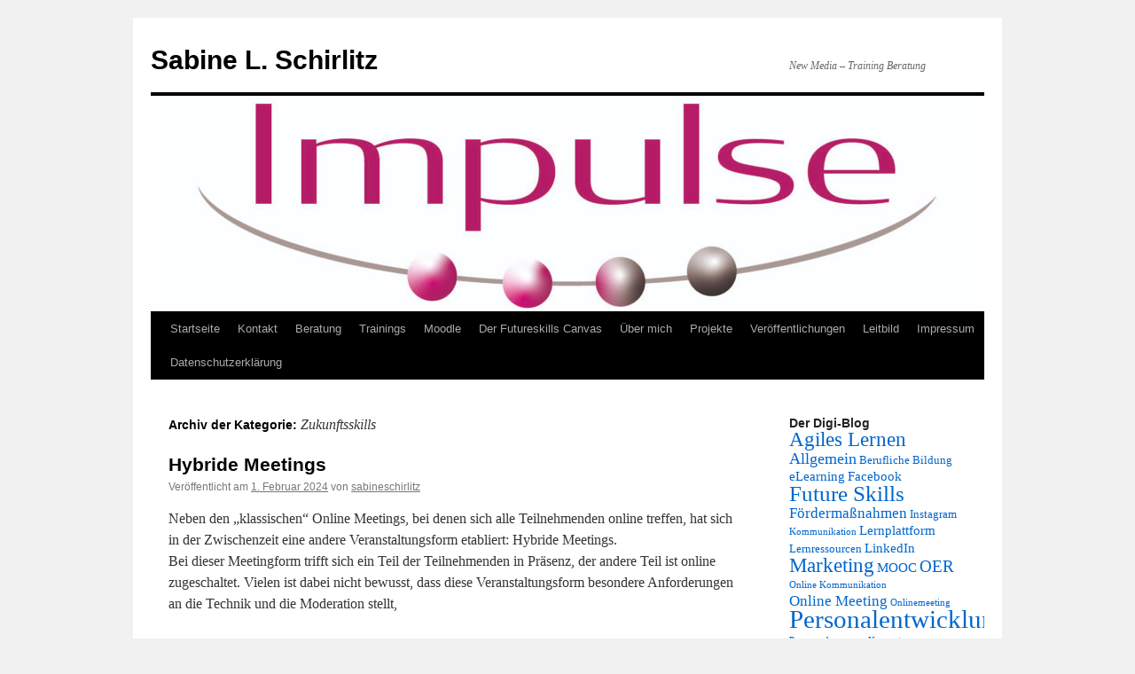

--- FILE ---
content_type: text/html; charset=UTF-8
request_url: https://www.schirlitz.de/category/zukunftsskills/
body_size: 12277
content:
<!DOCTYPE html>
<html lang="de">
<head>
<meta charset="UTF-8" />
<title>
Zukunftsskills | Sabine L. Schirlitz	</title>
<link rel="profile" href="https://gmpg.org/xfn/11" />
<link rel="stylesheet" type="text/css" media="all" href="https://www.schirlitz.de/wp-content/themes/twentyten/style.css?ver=20250415" />
<link rel="pingback" href="https://www.schirlitz.de/xmlrpc.php">
<meta name='robots' content='max-image-preview:large' />
	<style>img:is([sizes="auto" i], [sizes^="auto," i]) { contain-intrinsic-size: 3000px 1500px }</style>
	<link rel="alternate" type="application/rss+xml" title="Sabine L. Schirlitz &raquo; Feed" href="https://www.schirlitz.de/feed/" />
<link rel="alternate" type="application/rss+xml" title="Sabine L. Schirlitz &raquo; Kommentar-Feed" href="https://www.schirlitz.de/comments/feed/" />
<link rel="alternate" type="application/rss+xml" title="Sabine L. Schirlitz &raquo; Zukunftsskills Kategorie-Feed" href="https://www.schirlitz.de/category/zukunftsskills/feed/" />
<script type="text/javascript">
/* <![CDATA[ */
window._wpemojiSettings = {"baseUrl":"https:\/\/s.w.org\/images\/core\/emoji\/16.0.1\/72x72\/","ext":".png","svgUrl":"https:\/\/s.w.org\/images\/core\/emoji\/16.0.1\/svg\/","svgExt":".svg","source":{"concatemoji":"https:\/\/www.schirlitz.de\/wp-includes\/js\/wp-emoji-release.min.js?ver=d36f1b87cd531cfd8c008da374958cce"}};
/*! This file is auto-generated */
!function(s,n){var o,i,e;function c(e){try{var t={supportTests:e,timestamp:(new Date).valueOf()};sessionStorage.setItem(o,JSON.stringify(t))}catch(e){}}function p(e,t,n){e.clearRect(0,0,e.canvas.width,e.canvas.height),e.fillText(t,0,0);var t=new Uint32Array(e.getImageData(0,0,e.canvas.width,e.canvas.height).data),a=(e.clearRect(0,0,e.canvas.width,e.canvas.height),e.fillText(n,0,0),new Uint32Array(e.getImageData(0,0,e.canvas.width,e.canvas.height).data));return t.every(function(e,t){return e===a[t]})}function u(e,t){e.clearRect(0,0,e.canvas.width,e.canvas.height),e.fillText(t,0,0);for(var n=e.getImageData(16,16,1,1),a=0;a<n.data.length;a++)if(0!==n.data[a])return!1;return!0}function f(e,t,n,a){switch(t){case"flag":return n(e,"\ud83c\udff3\ufe0f\u200d\u26a7\ufe0f","\ud83c\udff3\ufe0f\u200b\u26a7\ufe0f")?!1:!n(e,"\ud83c\udde8\ud83c\uddf6","\ud83c\udde8\u200b\ud83c\uddf6")&&!n(e,"\ud83c\udff4\udb40\udc67\udb40\udc62\udb40\udc65\udb40\udc6e\udb40\udc67\udb40\udc7f","\ud83c\udff4\u200b\udb40\udc67\u200b\udb40\udc62\u200b\udb40\udc65\u200b\udb40\udc6e\u200b\udb40\udc67\u200b\udb40\udc7f");case"emoji":return!a(e,"\ud83e\udedf")}return!1}function g(e,t,n,a){var r="undefined"!=typeof WorkerGlobalScope&&self instanceof WorkerGlobalScope?new OffscreenCanvas(300,150):s.createElement("canvas"),o=r.getContext("2d",{willReadFrequently:!0}),i=(o.textBaseline="top",o.font="600 32px Arial",{});return e.forEach(function(e){i[e]=t(o,e,n,a)}),i}function t(e){var t=s.createElement("script");t.src=e,t.defer=!0,s.head.appendChild(t)}"undefined"!=typeof Promise&&(o="wpEmojiSettingsSupports",i=["flag","emoji"],n.supports={everything:!0,everythingExceptFlag:!0},e=new Promise(function(e){s.addEventListener("DOMContentLoaded",e,{once:!0})}),new Promise(function(t){var n=function(){try{var e=JSON.parse(sessionStorage.getItem(o));if("object"==typeof e&&"number"==typeof e.timestamp&&(new Date).valueOf()<e.timestamp+604800&&"object"==typeof e.supportTests)return e.supportTests}catch(e){}return null}();if(!n){if("undefined"!=typeof Worker&&"undefined"!=typeof OffscreenCanvas&&"undefined"!=typeof URL&&URL.createObjectURL&&"undefined"!=typeof Blob)try{var e="postMessage("+g.toString()+"("+[JSON.stringify(i),f.toString(),p.toString(),u.toString()].join(",")+"));",a=new Blob([e],{type:"text/javascript"}),r=new Worker(URL.createObjectURL(a),{name:"wpTestEmojiSupports"});return void(r.onmessage=function(e){c(n=e.data),r.terminate(),t(n)})}catch(e){}c(n=g(i,f,p,u))}t(n)}).then(function(e){for(var t in e)n.supports[t]=e[t],n.supports.everything=n.supports.everything&&n.supports[t],"flag"!==t&&(n.supports.everythingExceptFlag=n.supports.everythingExceptFlag&&n.supports[t]);n.supports.everythingExceptFlag=n.supports.everythingExceptFlag&&!n.supports.flag,n.DOMReady=!1,n.readyCallback=function(){n.DOMReady=!0}}).then(function(){return e}).then(function(){var e;n.supports.everything||(n.readyCallback(),(e=n.source||{}).concatemoji?t(e.concatemoji):e.wpemoji&&e.twemoji&&(t(e.twemoji),t(e.wpemoji)))}))}((window,document),window._wpemojiSettings);
/* ]]> */
</script>
<style id='wp-emoji-styles-inline-css' type='text/css'>

	img.wp-smiley, img.emoji {
		display: inline !important;
		border: none !important;
		box-shadow: none !important;
		height: 1em !important;
		width: 1em !important;
		margin: 0 0.07em !important;
		vertical-align: -0.1em !important;
		background: none !important;
		padding: 0 !important;
	}
</style>
<link rel='stylesheet' id='wp-block-library-css' href='https://www.schirlitz.de/wp-includes/css/dist/block-library/style.min.css?ver=d36f1b87cd531cfd8c008da374958cce' type='text/css' media='all' />
<style id='wp-block-library-theme-inline-css' type='text/css'>
.wp-block-audio :where(figcaption){color:#555;font-size:13px;text-align:center}.is-dark-theme .wp-block-audio :where(figcaption){color:#ffffffa6}.wp-block-audio{margin:0 0 1em}.wp-block-code{border:1px solid #ccc;border-radius:4px;font-family:Menlo,Consolas,monaco,monospace;padding:.8em 1em}.wp-block-embed :where(figcaption){color:#555;font-size:13px;text-align:center}.is-dark-theme .wp-block-embed :where(figcaption){color:#ffffffa6}.wp-block-embed{margin:0 0 1em}.blocks-gallery-caption{color:#555;font-size:13px;text-align:center}.is-dark-theme .blocks-gallery-caption{color:#ffffffa6}:root :where(.wp-block-image figcaption){color:#555;font-size:13px;text-align:center}.is-dark-theme :root :where(.wp-block-image figcaption){color:#ffffffa6}.wp-block-image{margin:0 0 1em}.wp-block-pullquote{border-bottom:4px solid;border-top:4px solid;color:currentColor;margin-bottom:1.75em}.wp-block-pullquote cite,.wp-block-pullquote footer,.wp-block-pullquote__citation{color:currentColor;font-size:.8125em;font-style:normal;text-transform:uppercase}.wp-block-quote{border-left:.25em solid;margin:0 0 1.75em;padding-left:1em}.wp-block-quote cite,.wp-block-quote footer{color:currentColor;font-size:.8125em;font-style:normal;position:relative}.wp-block-quote:where(.has-text-align-right){border-left:none;border-right:.25em solid;padding-left:0;padding-right:1em}.wp-block-quote:where(.has-text-align-center){border:none;padding-left:0}.wp-block-quote.is-large,.wp-block-quote.is-style-large,.wp-block-quote:where(.is-style-plain){border:none}.wp-block-search .wp-block-search__label{font-weight:700}.wp-block-search__button{border:1px solid #ccc;padding:.375em .625em}:where(.wp-block-group.has-background){padding:1.25em 2.375em}.wp-block-separator.has-css-opacity{opacity:.4}.wp-block-separator{border:none;border-bottom:2px solid;margin-left:auto;margin-right:auto}.wp-block-separator.has-alpha-channel-opacity{opacity:1}.wp-block-separator:not(.is-style-wide):not(.is-style-dots){width:100px}.wp-block-separator.has-background:not(.is-style-dots){border-bottom:none;height:1px}.wp-block-separator.has-background:not(.is-style-wide):not(.is-style-dots){height:2px}.wp-block-table{margin:0 0 1em}.wp-block-table td,.wp-block-table th{word-break:normal}.wp-block-table :where(figcaption){color:#555;font-size:13px;text-align:center}.is-dark-theme .wp-block-table :where(figcaption){color:#ffffffa6}.wp-block-video :where(figcaption){color:#555;font-size:13px;text-align:center}.is-dark-theme .wp-block-video :where(figcaption){color:#ffffffa6}.wp-block-video{margin:0 0 1em}:root :where(.wp-block-template-part.has-background){margin-bottom:0;margin-top:0;padding:1.25em 2.375em}
</style>
<style id='classic-theme-styles-inline-css' type='text/css'>
/*! This file is auto-generated */
.wp-block-button__link{color:#fff;background-color:#32373c;border-radius:9999px;box-shadow:none;text-decoration:none;padding:calc(.667em + 2px) calc(1.333em + 2px);font-size:1.125em}.wp-block-file__button{background:#32373c;color:#fff;text-decoration:none}
</style>
<style id='global-styles-inline-css' type='text/css'>
:root{--wp--preset--aspect-ratio--square: 1;--wp--preset--aspect-ratio--4-3: 4/3;--wp--preset--aspect-ratio--3-4: 3/4;--wp--preset--aspect-ratio--3-2: 3/2;--wp--preset--aspect-ratio--2-3: 2/3;--wp--preset--aspect-ratio--16-9: 16/9;--wp--preset--aspect-ratio--9-16: 9/16;--wp--preset--color--black: #000;--wp--preset--color--cyan-bluish-gray: #abb8c3;--wp--preset--color--white: #fff;--wp--preset--color--pale-pink: #f78da7;--wp--preset--color--vivid-red: #cf2e2e;--wp--preset--color--luminous-vivid-orange: #ff6900;--wp--preset--color--luminous-vivid-amber: #fcb900;--wp--preset--color--light-green-cyan: #7bdcb5;--wp--preset--color--vivid-green-cyan: #00d084;--wp--preset--color--pale-cyan-blue: #8ed1fc;--wp--preset--color--vivid-cyan-blue: #0693e3;--wp--preset--color--vivid-purple: #9b51e0;--wp--preset--color--blue: #0066cc;--wp--preset--color--medium-gray: #666;--wp--preset--color--light-gray: #f1f1f1;--wp--preset--gradient--vivid-cyan-blue-to-vivid-purple: linear-gradient(135deg,rgba(6,147,227,1) 0%,rgb(155,81,224) 100%);--wp--preset--gradient--light-green-cyan-to-vivid-green-cyan: linear-gradient(135deg,rgb(122,220,180) 0%,rgb(0,208,130) 100%);--wp--preset--gradient--luminous-vivid-amber-to-luminous-vivid-orange: linear-gradient(135deg,rgba(252,185,0,1) 0%,rgba(255,105,0,1) 100%);--wp--preset--gradient--luminous-vivid-orange-to-vivid-red: linear-gradient(135deg,rgba(255,105,0,1) 0%,rgb(207,46,46) 100%);--wp--preset--gradient--very-light-gray-to-cyan-bluish-gray: linear-gradient(135deg,rgb(238,238,238) 0%,rgb(169,184,195) 100%);--wp--preset--gradient--cool-to-warm-spectrum: linear-gradient(135deg,rgb(74,234,220) 0%,rgb(151,120,209) 20%,rgb(207,42,186) 40%,rgb(238,44,130) 60%,rgb(251,105,98) 80%,rgb(254,248,76) 100%);--wp--preset--gradient--blush-light-purple: linear-gradient(135deg,rgb(255,206,236) 0%,rgb(152,150,240) 100%);--wp--preset--gradient--blush-bordeaux: linear-gradient(135deg,rgb(254,205,165) 0%,rgb(254,45,45) 50%,rgb(107,0,62) 100%);--wp--preset--gradient--luminous-dusk: linear-gradient(135deg,rgb(255,203,112) 0%,rgb(199,81,192) 50%,rgb(65,88,208) 100%);--wp--preset--gradient--pale-ocean: linear-gradient(135deg,rgb(255,245,203) 0%,rgb(182,227,212) 50%,rgb(51,167,181) 100%);--wp--preset--gradient--electric-grass: linear-gradient(135deg,rgb(202,248,128) 0%,rgb(113,206,126) 100%);--wp--preset--gradient--midnight: linear-gradient(135deg,rgb(2,3,129) 0%,rgb(40,116,252) 100%);--wp--preset--font-size--small: 13px;--wp--preset--font-size--medium: 20px;--wp--preset--font-size--large: 36px;--wp--preset--font-size--x-large: 42px;--wp--preset--spacing--20: 0.44rem;--wp--preset--spacing--30: 0.67rem;--wp--preset--spacing--40: 1rem;--wp--preset--spacing--50: 1.5rem;--wp--preset--spacing--60: 2.25rem;--wp--preset--spacing--70: 3.38rem;--wp--preset--spacing--80: 5.06rem;--wp--preset--shadow--natural: 6px 6px 9px rgba(0, 0, 0, 0.2);--wp--preset--shadow--deep: 12px 12px 50px rgba(0, 0, 0, 0.4);--wp--preset--shadow--sharp: 6px 6px 0px rgba(0, 0, 0, 0.2);--wp--preset--shadow--outlined: 6px 6px 0px -3px rgba(255, 255, 255, 1), 6px 6px rgba(0, 0, 0, 1);--wp--preset--shadow--crisp: 6px 6px 0px rgba(0, 0, 0, 1);}:where(.is-layout-flex){gap: 0.5em;}:where(.is-layout-grid){gap: 0.5em;}body .is-layout-flex{display: flex;}.is-layout-flex{flex-wrap: wrap;align-items: center;}.is-layout-flex > :is(*, div){margin: 0;}body .is-layout-grid{display: grid;}.is-layout-grid > :is(*, div){margin: 0;}:where(.wp-block-columns.is-layout-flex){gap: 2em;}:where(.wp-block-columns.is-layout-grid){gap: 2em;}:where(.wp-block-post-template.is-layout-flex){gap: 1.25em;}:where(.wp-block-post-template.is-layout-grid){gap: 1.25em;}.has-black-color{color: var(--wp--preset--color--black) !important;}.has-cyan-bluish-gray-color{color: var(--wp--preset--color--cyan-bluish-gray) !important;}.has-white-color{color: var(--wp--preset--color--white) !important;}.has-pale-pink-color{color: var(--wp--preset--color--pale-pink) !important;}.has-vivid-red-color{color: var(--wp--preset--color--vivid-red) !important;}.has-luminous-vivid-orange-color{color: var(--wp--preset--color--luminous-vivid-orange) !important;}.has-luminous-vivid-amber-color{color: var(--wp--preset--color--luminous-vivid-amber) !important;}.has-light-green-cyan-color{color: var(--wp--preset--color--light-green-cyan) !important;}.has-vivid-green-cyan-color{color: var(--wp--preset--color--vivid-green-cyan) !important;}.has-pale-cyan-blue-color{color: var(--wp--preset--color--pale-cyan-blue) !important;}.has-vivid-cyan-blue-color{color: var(--wp--preset--color--vivid-cyan-blue) !important;}.has-vivid-purple-color{color: var(--wp--preset--color--vivid-purple) !important;}.has-black-background-color{background-color: var(--wp--preset--color--black) !important;}.has-cyan-bluish-gray-background-color{background-color: var(--wp--preset--color--cyan-bluish-gray) !important;}.has-white-background-color{background-color: var(--wp--preset--color--white) !important;}.has-pale-pink-background-color{background-color: var(--wp--preset--color--pale-pink) !important;}.has-vivid-red-background-color{background-color: var(--wp--preset--color--vivid-red) !important;}.has-luminous-vivid-orange-background-color{background-color: var(--wp--preset--color--luminous-vivid-orange) !important;}.has-luminous-vivid-amber-background-color{background-color: var(--wp--preset--color--luminous-vivid-amber) !important;}.has-light-green-cyan-background-color{background-color: var(--wp--preset--color--light-green-cyan) !important;}.has-vivid-green-cyan-background-color{background-color: var(--wp--preset--color--vivid-green-cyan) !important;}.has-pale-cyan-blue-background-color{background-color: var(--wp--preset--color--pale-cyan-blue) !important;}.has-vivid-cyan-blue-background-color{background-color: var(--wp--preset--color--vivid-cyan-blue) !important;}.has-vivid-purple-background-color{background-color: var(--wp--preset--color--vivid-purple) !important;}.has-black-border-color{border-color: var(--wp--preset--color--black) !important;}.has-cyan-bluish-gray-border-color{border-color: var(--wp--preset--color--cyan-bluish-gray) !important;}.has-white-border-color{border-color: var(--wp--preset--color--white) !important;}.has-pale-pink-border-color{border-color: var(--wp--preset--color--pale-pink) !important;}.has-vivid-red-border-color{border-color: var(--wp--preset--color--vivid-red) !important;}.has-luminous-vivid-orange-border-color{border-color: var(--wp--preset--color--luminous-vivid-orange) !important;}.has-luminous-vivid-amber-border-color{border-color: var(--wp--preset--color--luminous-vivid-amber) !important;}.has-light-green-cyan-border-color{border-color: var(--wp--preset--color--light-green-cyan) !important;}.has-vivid-green-cyan-border-color{border-color: var(--wp--preset--color--vivid-green-cyan) !important;}.has-pale-cyan-blue-border-color{border-color: var(--wp--preset--color--pale-cyan-blue) !important;}.has-vivid-cyan-blue-border-color{border-color: var(--wp--preset--color--vivid-cyan-blue) !important;}.has-vivid-purple-border-color{border-color: var(--wp--preset--color--vivid-purple) !important;}.has-vivid-cyan-blue-to-vivid-purple-gradient-background{background: var(--wp--preset--gradient--vivid-cyan-blue-to-vivid-purple) !important;}.has-light-green-cyan-to-vivid-green-cyan-gradient-background{background: var(--wp--preset--gradient--light-green-cyan-to-vivid-green-cyan) !important;}.has-luminous-vivid-amber-to-luminous-vivid-orange-gradient-background{background: var(--wp--preset--gradient--luminous-vivid-amber-to-luminous-vivid-orange) !important;}.has-luminous-vivid-orange-to-vivid-red-gradient-background{background: var(--wp--preset--gradient--luminous-vivid-orange-to-vivid-red) !important;}.has-very-light-gray-to-cyan-bluish-gray-gradient-background{background: var(--wp--preset--gradient--very-light-gray-to-cyan-bluish-gray) !important;}.has-cool-to-warm-spectrum-gradient-background{background: var(--wp--preset--gradient--cool-to-warm-spectrum) !important;}.has-blush-light-purple-gradient-background{background: var(--wp--preset--gradient--blush-light-purple) !important;}.has-blush-bordeaux-gradient-background{background: var(--wp--preset--gradient--blush-bordeaux) !important;}.has-luminous-dusk-gradient-background{background: var(--wp--preset--gradient--luminous-dusk) !important;}.has-pale-ocean-gradient-background{background: var(--wp--preset--gradient--pale-ocean) !important;}.has-electric-grass-gradient-background{background: var(--wp--preset--gradient--electric-grass) !important;}.has-midnight-gradient-background{background: var(--wp--preset--gradient--midnight) !important;}.has-small-font-size{font-size: var(--wp--preset--font-size--small) !important;}.has-medium-font-size{font-size: var(--wp--preset--font-size--medium) !important;}.has-large-font-size{font-size: var(--wp--preset--font-size--large) !important;}.has-x-large-font-size{font-size: var(--wp--preset--font-size--x-large) !important;}
:where(.wp-block-post-template.is-layout-flex){gap: 1.25em;}:where(.wp-block-post-template.is-layout-grid){gap: 1.25em;}
:where(.wp-block-columns.is-layout-flex){gap: 2em;}:where(.wp-block-columns.is-layout-grid){gap: 2em;}
:root :where(.wp-block-pullquote){font-size: 1.5em;line-height: 1.6;}
</style>
<link rel='stylesheet' id='contact-form-7-css' href='https://www.schirlitz.de/wp-content/plugins/contact-form-7/includes/css/styles.css?ver=6.0.6' type='text/css' media='all' />
<link rel='stylesheet' id='twentyten-block-style-css' href='https://www.schirlitz.de/wp-content/themes/twentyten/blocks.css?ver=20250220' type='text/css' media='all' />
<link rel='stylesheet' id='simple-social-icons-font-css' href='https://www.schirlitz.de/wp-content/plugins/simple-social-icons/css/style.css?ver=3.0.2' type='text/css' media='all' />
<link rel='stylesheet' id='ecae-frontend-css' href='https://www.schirlitz.de/wp-content/plugins/easy-custom-auto-excerpt/assets/style-frontend.css?ver=2.5.0' type='text/css' media='all' />
<link rel='stylesheet' id='ecae-buttonskin-none-css' href='https://www.schirlitz.de/wp-content/plugins/easy-custom-auto-excerpt/buttons/ecae-buttonskin-none.css?ver=2.5.0' type='text/css' media='all' />
<link rel='stylesheet' id='wpcirrus-cloudStyle-css' href='https://www.schirlitz.de/wp-content/plugins/wp-cirrus/cirrusCloud.css?ver=0.6.11' type='text/css' media='all' />
<script type="text/javascript" src="https://www.schirlitz.de/wp-content/plugins/wp-cirrus/wp_cirrus_gwt/wp_cirrus_gwt.nocache.js?ver=0.6.11" id="wpcirrus-cloudScript-js"></script>
<link rel="https://api.w.org/" href="https://www.schirlitz.de/wp-json/" /><link rel="alternate" title="JSON" type="application/json" href="https://www.schirlitz.de/wp-json/wp/v2/categories/60" /><link rel="EditURI" type="application/rsd+xml" title="RSD" href="https://www.schirlitz.de/xmlrpc.php?rsd" />

</head>

<body class="archive category category-zukunftsskills category-60 wp-theme-twentyten">
<div id="wrapper" class="hfeed">
		<a href="#content" class="screen-reader-text skip-link">Zum Inhalt springen</a>
	<div id="header">
		<div id="masthead">
			<div id="branding" role="banner">
								<div id="site-title">
					<span>
											<a href="https://www.schirlitz.de/" rel="home" >Sabine L. Schirlitz</a>
					</span>
				</div>
				<div id="site-description">New Media &#8211; Training Beratung</div>

				<img src="https://www.schirlitz.de/wp-content/uploads/2020/02/cropped-Logo_Impulse_neu-1.jpg" width="940" height="243" alt="Sabine L. Schirlitz" srcset="https://www.schirlitz.de/wp-content/uploads/2020/02/cropped-Logo_Impulse_neu-1.jpg 940w, https://www.schirlitz.de/wp-content/uploads/2020/02/cropped-Logo_Impulse_neu-1-300x78.jpg 300w, https://www.schirlitz.de/wp-content/uploads/2020/02/cropped-Logo_Impulse_neu-1-768x199.jpg 768w" sizes="(max-width: 940px) 100vw, 940px" decoding="async" fetchpriority="high" />			</div><!-- #branding -->

			<div id="access" role="navigation">
				<div class="menu"><ul>
<li ><a href="https://www.schirlitz.de/">Startseite</a></li><li class="page_item page-item-177"><a href="https://www.schirlitz.de/kontakt-2/">Kontakt</a></li>
<li class="page_item page-item-171"><a href="https://www.schirlitz.de/kontakt/">Beratung</a></li>
<li class="page_item page-item-201"><a href="https://www.schirlitz.de/moodle-trainings/">Trainings</a></li>
<li class="page_item page-item-241"><a href="https://www.schirlitz.de/moodle/">Moodle</a></li>
<li class="page_item page-item-1483"><a href="https://www.schirlitz.de/der-futureskills-canvas/">Der Futureskills Canvas</a></li>
<li class="page_item page-item-165"><a href="https://www.schirlitz.de/profil/">Über mich</a></li>
<li class="page_item page-item-246"><a href="https://www.schirlitz.de/projekte/">Projekte</a></li>
<li class="page_item page-item-1475"><a href="https://www.schirlitz.de/veroeffentlichungen/">Veröffentlichungen</a></li>
<li class="page_item page-item-179"><a href="https://www.schirlitz.de/leitbild/">Leitbild</a></li>
<li class="page_item page-item-419"><a href="https://www.schirlitz.de/impressum/">Impressum</a></li>
<li class="page_item page-item-1014"><a href="https://www.schirlitz.de/datenschutzerklaerung/">Datenschutzerklärung</a></li>
</ul></div>
			</div><!-- #access -->
		</div><!-- #masthead -->
	</div><!-- #header -->

	<div id="main">

		<div id="container">
			<div id="content" role="main">

				<h1 class="page-title">
				Archiv der Kategorie: <span>Zukunftsskills</span>				</h1>
				



	
			<div id="post-1707" class="post-1707 post type-post status-publish format-standard hentry category-future-skills category-prozesskompetenz category-zukunftsskills">
			<h2 class="entry-title"><a href="https://www.schirlitz.de/hybride-meetings/" rel="bookmark">Hybride Meetings</a></h2>

			<div class="entry-meta">
				<span class="meta-prep meta-prep-author">Veröffentlicht am</span> <a href="https://www.schirlitz.de/hybride-meetings/" title="10:10" rel="bookmark"><span class="entry-date">1. Februar 2024</span></a> <span class="meta-sep">von</span> <span class="author vcard"><a class="url fn n" href="https://www.schirlitz.de/author/sabineschirlitz/" title="Alle Beiträge von sabineschirlitz anzeigen">sabineschirlitz</a></span>			</div><!-- .entry-meta -->

					<div class="entry-summary">
				<!-- Begin :: Generated by Easy Custom Auto Excerpt --><div class="ecae" style=""><p>Neben den &#8222;klassischen&#8220; Online Meetings, bei denen sich alle Teilnehmenden online treffen, hat sich in der Zwischenzeit eine andere Veranstaltungsform etabliert: Hybride Meetings.<br />
Bei dieser Meetingform trifft sich ein Teil der Teilnehmenden in Präsenz, der andere Teil ist online zugeschaltet. Vielen ist dabei nicht bewusst, dass diese Veranstaltungsform besondere Anforderungen an die Technik und die Moderation stellt,</p>
<p>So empfiehlt sich als Grundausstattung ein Rundum-Tischmikrofon, damit die Online Teilnehmenden alle Beiträge aus dem Präsenzraum wahrnehmen können und eine 360 Grad Kamera (Meeting Owl), um alle Teilnehmenden im Raum sehen zu können.<span class="ecae-button ecae-buttonskin-none" style="text-align:left" >  <a class="ecae-link" href="https://www.schirlitz.de/hybride-meetings/"><span>weiterlesen</span></a></span></p></div><!-- End :: Generated by Easy Custom Auto Excerpt -->			</div><!-- .entry-summary -->
	
			<div class="entry-utility">
									<span class="cat-links">
						<span class="entry-utility-prep entry-utility-prep-cat-links">Veröffentlicht unter</span> <a href="https://www.schirlitz.de/category/future-skills/" rel="category tag">Future Skills</a>, <a href="https://www.schirlitz.de/category/prozesskompetenz/" rel="category tag">Prozesskompetenz</a>, <a href="https://www.schirlitz.de/category/zukunftsskills/" rel="category tag">Zukunftsskills</a>					</span>
					<span class="meta-sep">|</span>
				
				
				<span class="comments-link"><a href="https://www.schirlitz.de/hybride-meetings/#respond">Schreib einen Kommentar</a></span>

							</div><!-- .entry-utility -->
		</div><!-- #post-1707 -->

		
	

	
			<div id="post-1675" class="post-1675 post type-post status-publish format-standard hentry category-future-skills category-prozesskompetenz category-zukunftsskills">
			<h2 class="entry-title"><a href="https://www.schirlitz.de/meeting-recovery-syndrom-mrs-meetings-neu-gestalten/" rel="bookmark">Meeting Recovery Syndrom (MRS) &#8211; Meetings neu gestalten</a></h2>

			<div class="entry-meta">
				<span class="meta-prep meta-prep-author">Veröffentlicht am</span> <a href="https://www.schirlitz.de/meeting-recovery-syndrom-mrs-meetings-neu-gestalten/" title="09:13" rel="bookmark"><span class="entry-date">3. März 2023</span></a> <span class="meta-sep">von</span> <span class="author vcard"><a class="url fn n" href="https://www.schirlitz.de/author/sabineschirlitz/" title="Alle Beiträge von sabineschirlitz anzeigen">sabineschirlitz</a></span>			</div><!-- .entry-meta -->

					<div class="entry-summary">
				<!-- Begin :: Generated by Easy Custom Auto Excerpt --><div class="ecae" style=""><p>Viele Teams möchten ihre Meetings neu gestalten, wissen allerdings oft nicht wie.<br />
Hier einige Impulse:</p>
<ul>
<li>Klare Vereinbarungen<br />
Jedes Meeting wird anhand einer Agenda durchgeführt, oder vereinfacht ausgedrückt: Kein Meeting ohne Agenda.<br />
Wer ein Meeting absagt, ist für einen neuen Termin zuständig.<br />
Wer als letzter zum Meeting erscheint, ist für das Protokoll verantwortlich.</li>
<li>Worst Case Szenario<br />
Reflektieren Sie im Team, wie ein Horror-Meeting aussehen könnte und erstellen Sie im Anschluss eine Aufstellung, was Sie tun können, damit es dazu nicht kommt.</li>
<li>Meeting-Meter<br />
Berechnen Sie die Aufwendungen und Kosten für Ihr Treffen. Dazu gehören Punkte wie die Dauer von Meetings, die Anzahl der Teilnehmenden, die Anzahl der behandelten Themen und die erreichten Ziele. Diese Faktoren können Sie auch über eine App, wie den MeetingCostMeter berechnen lassen.</li>
<li>Meeting Canvas<br />
Nutzen Sie einen Canvas, eine Übersicht, um sich auf die wichtigsten Faktoren ihres Meetings zu konzentrieren. Eine der vielen Möglichkeiten ist <a href="https://marcusdegerman.com/2017/11/28/introducing-the-meeting-focus-canvas/" target="_blank" rel="noopener">Meeting Focus Canvas</a></li>
</ul>
</p></div><!-- End :: Generated by Easy Custom Auto Excerpt -->			</div><!-- .entry-summary -->
	
			<div class="entry-utility">
									<span class="cat-links">
						<span class="entry-utility-prep entry-utility-prep-cat-links">Veröffentlicht unter</span> <a href="https://www.schirlitz.de/category/future-skills/" rel="category tag">Future Skills</a>, <a href="https://www.schirlitz.de/category/prozesskompetenz/" rel="category tag">Prozesskompetenz</a>, <a href="https://www.schirlitz.de/category/zukunftsskills/" rel="category tag">Zukunftsskills</a>					</span>
					<span class="meta-sep">|</span>
				
				
				<span class="comments-link"><a href="https://www.schirlitz.de/meeting-recovery-syndrom-mrs-meetings-neu-gestalten/#respond">Schreib einen Kommentar</a></span>

							</div><!-- .entry-utility -->
		</div><!-- #post-1675 -->

		
	

	
			<div id="post-1639" class="post-1639 post type-post status-publish format-standard hentry category-future-skills category-prozesskompetenz category-zukunftsskills">
			<h2 class="entry-title"><a href="https://www.schirlitz.de/knowledge-sharing-statt-knowledge-hiding/" rel="bookmark">Knowledge Sharing statt Knowledge Hiding</a></h2>

			<div class="entry-meta">
				<span class="meta-prep meta-prep-author">Veröffentlicht am</span> <a href="https://www.schirlitz.de/knowledge-sharing-statt-knowledge-hiding/" title="08:48" rel="bookmark"><span class="entry-date">7. Oktober 2022</span></a> <span class="meta-sep">von</span> <span class="author vcard"><a class="url fn n" href="https://www.schirlitz.de/author/sabineschirlitz/" title="Alle Beiträge von sabineschirlitz anzeigen">sabineschirlitz</a></span>			</div><!-- .entry-meta -->

					<div class="entry-summary">
				<!-- Begin :: Generated by Easy Custom Auto Excerpt --><div class="ecae" style=""><p>Wissen mit anderen zu teilen gehört im Rahmen der Zukunftskompetenzen sowohl zum Bereich Soziale Kompetenzen als auch zum Bereich Lösungskompetenzen. Es ist wichtig, um gemeinsam schnell unterschiedliche Lösungen für unterschiedliche Heraus-forderungen zu finden.</p>
<p>Wer sein Wissen nicht preis gibt, verfolgt damit meist folgende Gründe<span class="ecae-button ecae-buttonskin-none" style="text-align:left" >  <a class="ecae-link" href="https://www.schirlitz.de/knowledge-sharing-statt-knowledge-hiding/"><span>weiterlesen</span></a></span></p></div><!-- End :: Generated by Easy Custom Auto Excerpt -->			</div><!-- .entry-summary -->
	
			<div class="entry-utility">
									<span class="cat-links">
						<span class="entry-utility-prep entry-utility-prep-cat-links">Veröffentlicht unter</span> <a href="https://www.schirlitz.de/category/future-skills/" rel="category tag">Future Skills</a>, <a href="https://www.schirlitz.de/category/prozesskompetenz/" rel="category tag">Prozesskompetenz</a>, <a href="https://www.schirlitz.de/category/zukunftsskills/" rel="category tag">Zukunftsskills</a>					</span>
					<span class="meta-sep">|</span>
				
				
				<span class="comments-link"><a href="https://www.schirlitz.de/knowledge-sharing-statt-knowledge-hiding/#respond">Schreib einen Kommentar</a></span>

							</div><!-- .entry-utility -->
		</div><!-- #post-1639 -->

		
	

	
			<div id="post-1622" class="post-1622 post type-post status-publish format-standard hentry category-future-skills category-personalentwicklung category-zukunftsskills">
			<h2 class="entry-title"><a href="https://www.schirlitz.de/future-skills-loesungskompetenzen/" rel="bookmark">Future Skills &#8211; Lösungskompetenzen</a></h2>

			<div class="entry-meta">
				<span class="meta-prep meta-prep-author">Veröffentlicht am</span> <a href="https://www.schirlitz.de/future-skills-loesungskompetenzen/" title="11:31" rel="bookmark"><span class="entry-date">8. September 2022</span></a> <span class="meta-sep">von</span> <span class="author vcard"><a class="url fn n" href="https://www.schirlitz.de/author/sabineschirlitz/" title="Alle Beiträge von sabineschirlitz anzeigen">sabineschirlitz</a></span>			</div><!-- .entry-meta -->

					<div class="entry-summary">
				<!-- Begin :: Generated by Easy Custom Auto Excerpt --><div class="ecae" style=""><p>Lösungskompetenzen sind das fünfte Kompetenzfeld der in der <a href="https://www.muenchner-kreis.de/wp-content/uploads/download/MUENCHNER-KREIS-Kompetenzpapier.pdf" target="_blank" rel="noopener">Metastudie</a> des <a href="https://www.muenchner-kreis.de" target="_blank" rel="noopener">MÜNCHNER KREISES</a> ermittelten sechs Kompetenzfelder.</p>
<p>Die hohe Eigendynamik der Digitalisierung, mit der die Ambiguität von Entscheidungen einhergeht, beschreibt dieses Kompetenzfeld.  Grundlegende Voraussetzungen, um Lösungen für immer wieder neue Herausforderungen zu finden, sind<span class="ecae-button ecae-buttonskin-none" style="text-align:left" >  <a class="ecae-link" href="https://www.schirlitz.de/future-skills-loesungskompetenzen/"><span>weiterlesen</span></a></span></p></div><!-- End :: Generated by Easy Custom Auto Excerpt -->			</div><!-- .entry-summary -->
	
			<div class="entry-utility">
									<span class="cat-links">
						<span class="entry-utility-prep entry-utility-prep-cat-links">Veröffentlicht unter</span> <a href="https://www.schirlitz.de/category/future-skills/" rel="category tag">Future Skills</a>, <a href="https://www.schirlitz.de/category/personalentwicklung/" rel="category tag">Personalentwicklung</a>, <a href="https://www.schirlitz.de/category/zukunftsskills/" rel="category tag">Zukunftsskills</a>					</span>
					<span class="meta-sep">|</span>
				
				
				<span class="comments-link"><a href="https://www.schirlitz.de/future-skills-loesungskompetenzen/#respond">Schreib einen Kommentar</a></span>

							</div><!-- .entry-utility -->
		</div><!-- #post-1622 -->

		
	

	
			<div id="post-1624" class="post-1624 post type-post status-publish format-standard hentry category-future-skills category-personalentwicklung category-weiterbildung category-zukunftsskills">
			<h2 class="entry-title"><a href="https://www.schirlitz.de/future-skills-strategische-kompetenzen/" rel="bookmark">Future Skills &#8211; Strategische Kompetenzen</a></h2>

			<div class="entry-meta">
				<span class="meta-prep meta-prep-author">Veröffentlicht am</span> <a href="https://www.schirlitz.de/future-skills-strategische-kompetenzen/" title="11:29" rel="bookmark"><span class="entry-date">8. September 2022</span></a> <span class="meta-sep">von</span> <span class="author vcard"><a class="url fn n" href="https://www.schirlitz.de/author/sabineschirlitz/" title="Alle Beiträge von sabineschirlitz anzeigen">sabineschirlitz</a></span>			</div><!-- .entry-meta -->

					<div class="entry-summary">
				<!-- Begin :: Generated by Easy Custom Auto Excerpt --><div class="ecae" style=""><p>Strategische Kompetenzen sind das sechste Kompetenzfeld der in der <a href="https://www.muenchner-kreis.de/wp-content/uploads/download/MUENCHNER-KREIS-Kompetenzpapier.pdf" target="_blank" rel="noopener">Metastudie</a> des <a href="https://www.muenchner-kreis.de" target="_blank" rel="noopener">MÜNCHNER KREISES</a> ermittelten sechs Kompetenzfelder.</p>
<p>Jeder Einzelne wird in Folge der Digitalisierung selbst zum Unternehmer. Von der Ausbildung bis zum Eintritt in die Rente als Mitarbeitender eines einzigen Unternehmens zu fungieren, ist heute eine Seltenheit. Demzufolge ist die Auseinandersetzung mit der eigenen (beruflichen) Biografie unerlässlich. Dazu gehören<span class="ecae-button ecae-buttonskin-none" style="text-align:left" >  <a class="ecae-link" href="https://www.schirlitz.de/future-skills-strategische-kompetenzen/"><span>weiterlesen</span></a></span></p></div><!-- End :: Generated by Easy Custom Auto Excerpt -->			</div><!-- .entry-summary -->
	
			<div class="entry-utility">
									<span class="cat-links">
						<span class="entry-utility-prep entry-utility-prep-cat-links">Veröffentlicht unter</span> <a href="https://www.schirlitz.de/category/future-skills/" rel="category tag">Future Skills</a>, <a href="https://www.schirlitz.de/category/personalentwicklung/" rel="category tag">Personalentwicklung</a>, <a href="https://www.schirlitz.de/category/weiterbildung/" rel="category tag">Weiterbildung</a>, <a href="https://www.schirlitz.de/category/zukunftsskills/" rel="category tag">Zukunftsskills</a>					</span>
					<span class="meta-sep">|</span>
				
				
				<span class="comments-link"><a href="https://www.schirlitz.de/future-skills-strategische-kompetenzen/#respond">Schreib einen Kommentar</a></span>

							</div><!-- .entry-utility -->
		</div><!-- #post-1624 -->

		
	

	
			<div id="post-1620" class="post-1620 post type-post status-publish format-standard hentry category-agiles-lernen category-future-skills category-personalentwicklung category-zeitmanagement category-zukunftsskills">
			<h2 class="entry-title"><a href="https://www.schirlitz.de/future-skills-prozesskompetenzen/" rel="bookmark">Future Skills &#8211; Prozesskompetenzen</a></h2>

			<div class="entry-meta">
				<span class="meta-prep meta-prep-author">Veröffentlicht am</span> <a href="https://www.schirlitz.de/future-skills-prozesskompetenzen/" title="08:49" rel="bookmark"><span class="entry-date">7. September 2022</span></a> <span class="meta-sep">von</span> <span class="author vcard"><a class="url fn n" href="https://www.schirlitz.de/author/sabineschirlitz/" title="Alle Beiträge von sabineschirlitz anzeigen">sabineschirlitz</a></span>			</div><!-- .entry-meta -->

					<div class="entry-summary">
				<!-- Begin :: Generated by Easy Custom Auto Excerpt --><div class="ecae" style=""><p>Prozesskompetenzen sind das vierte Kompetenzfeld der in der <a href="https://www.muenchner-kreis.de/wp-content/uploads/download/MUENCHNER-KREIS-Kompetenzpapier.pdf" target="_blank" rel="noopener">Metastudie</a> des <a href="https://www.muenchner-kreis.de" target="_blank" rel="noopener">MÜNCHNER KREISES</a> ermittelten sechs Kompetenzfelder.</p>
<p>Die steigende Digitalisierung, die mit der zunehmenden Vernetzung und Komplexität einhergeht, führt zu einem  Verlust linearer Strukturen. 5- oder 10-Jahrespläne sind dafür wenig geeignet. Sie können als grobe Richtlinie dienen, allerdings immer mit dem Bewusstsein, dass es zu Änderungen kommen wird.<span class="ecae-button ecae-buttonskin-none" style="text-align:left" >  <a class="ecae-link" href="https://www.schirlitz.de/future-skills-prozesskompetenzen/"><span>weiterlesen</span></a></span></p></div><!-- End :: Generated by Easy Custom Auto Excerpt -->			</div><!-- .entry-summary -->
	
			<div class="entry-utility">
									<span class="cat-links">
						<span class="entry-utility-prep entry-utility-prep-cat-links">Veröffentlicht unter</span> <a href="https://www.schirlitz.de/category/agiles-lernen/" rel="category tag">Agiles Lernen</a>, <a href="https://www.schirlitz.de/category/future-skills/" rel="category tag">Future Skills</a>, <a href="https://www.schirlitz.de/category/personalentwicklung/" rel="category tag">Personalentwicklung</a>, <a href="https://www.schirlitz.de/category/zeitmanagement/" rel="category tag">Zeitmanagement</a>, <a href="https://www.schirlitz.de/category/zukunftsskills/" rel="category tag">Zukunftsskills</a>					</span>
					<span class="meta-sep">|</span>
				
				
				<span class="comments-link"><a href="https://www.schirlitz.de/future-skills-prozesskompetenzen/#respond">Schreib einen Kommentar</a></span>

							</div><!-- .entry-utility -->
		</div><!-- #post-1620 -->

		
	

	
			<div id="post-1600" class="post-1600 post type-post status-publish format-standard hentry category-future-skills category-personalentwicklung category-weiterbildung category-zukunftsskills">
			<h2 class="entry-title"><a href="https://www.schirlitz.de/future-skills-personenbezogene-kompetenzen/" rel="bookmark">Future Skills &#8211; Personenbezogene Kompetenzen</a></h2>

			<div class="entry-meta">
				<span class="meta-prep meta-prep-author">Veröffentlicht am</span> <a href="https://www.schirlitz.de/future-skills-personenbezogene-kompetenzen/" title="10:04" rel="bookmark"><span class="entry-date">30. August 2022</span></a> <span class="meta-sep">von</span> <span class="author vcard"><a class="url fn n" href="https://www.schirlitz.de/author/sabineschirlitz/" title="Alle Beiträge von sabineschirlitz anzeigen">sabineschirlitz</a></span>			</div><!-- .entry-meta -->

					<div class="entry-summary">
				<!-- Begin :: Generated by Easy Custom Auto Excerpt --><div class="ecae" style=""><p>Persoenenbezogene Kompetenzen sind das erste Kompetenzfeld der in der <a href="https://www.muenchner-kreis.de/wp-content/uploads/download/MUENCHNER-KREIS-Kompetenzpapier.pdf" target="_blank" rel="noopener">Metastudie</a> des <a href="https://www.muenchner-kreis.de" target="_blank" rel="noopener">MÜNCHNER KREISES</a> ermittelten sechs Kompetenzfelder.</p>
<p>Es verdeutlicht die zunehmende Selbstbestimmung und Eigenverantwortung jedes Einzelnen im Rahmen der Digitalisierung.<br />
Aufgrund der hohen Veränderungsgeschwindigkeit der Digitalisierung ist davon auszugehen, dass alle Berufe im Wandel sind und sich im Laufe des Berufslebens die erforderlichen Kompetenzen für die erfolgreiche Ausübung verändern oder erweitern. Hier ist jeder selbst gefordert, sich die fehlenden Kompetenzen anzueignen.<span class="ecae-button ecae-buttonskin-none" style="text-align:left" >  <a class="ecae-link" href="https://www.schirlitz.de/future-skills-personenbezogene-kompetenzen/"><span>weiterlesen</span></a></span></p></div><!-- End :: Generated by Easy Custom Auto Excerpt -->			</div><!-- .entry-summary -->
	
			<div class="entry-utility">
									<span class="cat-links">
						<span class="entry-utility-prep entry-utility-prep-cat-links">Veröffentlicht unter</span> <a href="https://www.schirlitz.de/category/future-skills/" rel="category tag">Future Skills</a>, <a href="https://www.schirlitz.de/category/personalentwicklung/" rel="category tag">Personalentwicklung</a>, <a href="https://www.schirlitz.de/category/weiterbildung/" rel="category tag">Weiterbildung</a>, <a href="https://www.schirlitz.de/category/zukunftsskills/" rel="category tag">Zukunftsskills</a>					</span>
					<span class="meta-sep">|</span>
				
				
				<span class="comments-link"><a href="https://www.schirlitz.de/future-skills-personenbezogene-kompetenzen/#respond">Schreib einen Kommentar</a></span>

							</div><!-- .entry-utility -->
		</div><!-- #post-1600 -->

		
	

	
			<div id="post-1590" class="post-1590 post type-post status-publish format-standard hentry category-future-skills category-zukunftsskills">
			<h2 class="entry-title"><a href="https://www.schirlitz.de/future-skills-was-ist-das-eigentlich/" rel="bookmark">Future Skills &#8211; was ist das eigentlich?</a></h2>

			<div class="entry-meta">
				<span class="meta-prep meta-prep-author">Veröffentlicht am</span> <a href="https://www.schirlitz.de/future-skills-was-ist-das-eigentlich/" title="10:07" rel="bookmark"><span class="entry-date">29. August 2022</span></a> <span class="meta-sep">von</span> <span class="author vcard"><a class="url fn n" href="https://www.schirlitz.de/author/sabineschirlitz/" title="Alle Beiträge von sabineschirlitz anzeigen">sabineschirlitz</a></span>			</div><!-- .entry-meta -->

					<div class="entry-summary">
				<!-- Begin :: Generated by Easy Custom Auto Excerpt --><div class="ecae" style=""><p>Future Skills, Kompetenzen, die dabei unterstützen, die Herausforderungen der digitalen Zukunft zu bewältigen, sind schon seit längerem ein großes Thema. Sucht man im Netz danach, erhält man 187 Millionen Treffer.<br />
Auch divers Studien sind zu finden, welche Kompetenzen für die erfolgreiche berufliche Zukunft erforderlich sind. Versucht man sich einen Überblick zu verschaffen, ist das oftmals sehr schwierig.</p>
<p>Der <a href="https://www.muenchner-kreis.de" target="_blank" rel="noopener">MÜNCHNER KREIS</a> hat die Studien zu dem Thema in einer <a href="https://www.muenchner-kreis.de/wp-content/uploads/download/MUENCHNER-KREIS-Kompetenzpapier.pdf" target="_blank" rel="noopener">Metastudie</a> erfasst. Dabei haben sich sechs relevante Kompetenzfelder herauskristallisiert:<span class="ecae-button ecae-buttonskin-none" style="text-align:left" >  <a class="ecae-link" href="https://www.schirlitz.de/future-skills-was-ist-das-eigentlich/"><span>weiterlesen</span></a></span></p></div><!-- End :: Generated by Easy Custom Auto Excerpt -->			</div><!-- .entry-summary -->
	
			<div class="entry-utility">
									<span class="cat-links">
						<span class="entry-utility-prep entry-utility-prep-cat-links">Veröffentlicht unter</span> <a href="https://www.schirlitz.de/category/future-skills/" rel="category tag">Future Skills</a>, <a href="https://www.schirlitz.de/category/zukunftsskills/" rel="category tag">Zukunftsskills</a>					</span>
					<span class="meta-sep">|</span>
				
				
				<span class="comments-link"><a href="https://www.schirlitz.de/future-skills-was-ist-das-eigentlich/#respond">Schreib einen Kommentar</a></span>

							</div><!-- .entry-utility -->
		</div><!-- #post-1590 -->

		
	

	
			<div id="post-1574" class="post-1574 post type-post status-publish format-standard hentry category-future-skills category-zukunftsskills">
			<h2 class="entry-title"><a href="https://www.schirlitz.de/peer-learning-gemeinsam-lernen-fuer-die-zukunft/" rel="bookmark">Peer Learning &#8211; Gemeinsam Lernen für die Zukunft</a></h2>

			<div class="entry-meta">
				<span class="meta-prep meta-prep-author">Veröffentlicht am</span> <a href="https://www.schirlitz.de/peer-learning-gemeinsam-lernen-fuer-die-zukunft/" title="11:24" rel="bookmark"><span class="entry-date">9. Februar 2022</span></a> <span class="meta-sep">von</span> <span class="author vcard"><a class="url fn n" href="https://www.schirlitz.de/author/sabineschirlitz/" title="Alle Beiträge von sabineschirlitz anzeigen">sabineschirlitz</a></span>			</div><!-- .entry-meta -->

					<div class="entry-summary">
				<!-- Begin :: Generated by Easy Custom Auto Excerpt --><div class="ecae" style=""><p>Beim Thema Future Skills &#8211; Kompetenzen für die Zukunft &#8211; geht es auch immer um das selbst gesteuerte Lernen. Das kann nicht nur alleine, sondern auch im Austausch mit anderen geschehen. Aus dem Lernen in Gruppen ist dabei in der Zwischenzeit das Peer Learning geworden. Wichtig beim Peer Learning ist, dass den Lernenden keine Themen vorgegeben werden und auch keine Lernkontrolle erfolgt.<br />
Eine der bekanntesten Methoden ist der <a href="https://www.workingoutloud.com/" target="_blank" rel="noopener">Working out Loud Circle von John Stepper</a>, In der Zwischenzeit haben sich auch andere Formate etabliert, die <a href="https://lernxp.de/2022/01/31/3-dimensionen-des-peer-learnings/#links" target="_blank" rel="noopener">Matthias Wiencke in seinem Blogbeitrag</a> zusammenfasst.</p></div><!-- End :: Generated by Easy Custom Auto Excerpt -->			</div><!-- .entry-summary -->
	
			<div class="entry-utility">
									<span class="cat-links">
						<span class="entry-utility-prep entry-utility-prep-cat-links">Veröffentlicht unter</span> <a href="https://www.schirlitz.de/category/future-skills/" rel="category tag">Future Skills</a>, <a href="https://www.schirlitz.de/category/zukunftsskills/" rel="category tag">Zukunftsskills</a>					</span>
					<span class="meta-sep">|</span>
				
				
				<span class="comments-link"><a href="https://www.schirlitz.de/peer-learning-gemeinsam-lernen-fuer-die-zukunft/#respond">Schreib einen Kommentar</a></span>

							</div><!-- .entry-utility -->
		</div><!-- #post-1574 -->

		
	

	
			<div id="post-1498" class="post-1498 post type-post status-publish format-standard hentry category-allgemein category-future-skills category-zukunftsskills">
			<h2 class="entry-title"><a href="https://www.schirlitz.de/futureskills-workshop-auf-der-uiin-konferenz/" rel="bookmark">FutureSkills Workshop auf der uiin Konferenz</a></h2>

			<div class="entry-meta">
				<span class="meta-prep meta-prep-author">Veröffentlicht am</span> <a href="https://www.schirlitz.de/futureskills-workshop-auf-der-uiin-konferenz/" title="06:19" rel="bookmark"><span class="entry-date">8. Juni 2021</span></a> <span class="meta-sep">von</span> <span class="author vcard"><a class="url fn n" href="https://www.schirlitz.de/author/sabineschirlitz/" title="Alle Beiträge von sabineschirlitz anzeigen">sabineschirlitz</a></span>			</div><!-- .entry-meta -->

					<div class="entry-summary">
				<!-- Begin :: Generated by Easy Custom Auto Excerpt --><div class="ecae" style=""><p>Wir freuen uns auf den Workshop am 15.06. von 14.45 &#8211; 16.00 Uhr, bei dem wir unseren <a href="https://www.schirlitz.de/der-futureskills-canvas/" target="_blank" rel="noopener">#Fututureskillscanvas</a> vorstellen</p>
<p><img decoding="async" class="alignleft" src="https://www.schirlitz.de/wp-content/uploads/2021/06/conf-sessions12-scaled.jpg" width="450" height="216" /></p></div><!-- End :: Generated by Easy Custom Auto Excerpt -->			</div><!-- .entry-summary -->
	
			<div class="entry-utility">
									<span class="cat-links">
						<span class="entry-utility-prep entry-utility-prep-cat-links">Veröffentlicht unter</span> <a href="https://www.schirlitz.de/category/allgemein/" rel="category tag">Allgemein</a>, <a href="https://www.schirlitz.de/category/future-skills/" rel="category tag">Future Skills</a>, <a href="https://www.schirlitz.de/category/zukunftsskills/" rel="category tag">Zukunftsskills</a>					</span>
					<span class="meta-sep">|</span>
				
				
				<span class="comments-link"><a href="https://www.schirlitz.de/futureskills-workshop-auf-der-uiin-konferenz/#respond">Schreib einen Kommentar</a></span>

							</div><!-- .entry-utility -->
		</div><!-- #post-1498 -->

		
	


			</div><!-- #content -->
		</div><!-- #container -->


		<div id="primary" class="widget-area" role="complementary">
			<ul class="xoxo">

<li id="tag_cloud-3" class="widget-container widget_tag_cloud"><h3 class="widget-title">Der Digi-Blog</h3><div class="tagcloud"><ul class='wp-tag-cloud' role='list'>
	<li><a href="https://www.schirlitz.de/category/agiles-lernen/" class="tag-cloud-link tag-link-49 tag-link-position-1" style="font-size: 17.596774193548pt;" aria-label="Agiles Lernen (13 Einträge)">Agiles Lernen</a></li>
	<li><a href="https://www.schirlitz.de/category/allgemein/" class="tag-cloud-link tag-link-1 tag-link-position-2" style="font-size: 13.41935483871pt;" aria-label="Allgemein (5 Einträge)">Allgemein</a></li>
	<li><a href="https://www.schirlitz.de/category/berufliche-bildung/" class="tag-cloud-link tag-link-24 tag-link-position-3" style="font-size: 10.032258064516pt;" aria-label="Berufliche Bildung (2 Einträge)">Berufliche Bildung</a></li>
	<li><a href="https://www.schirlitz.de/category/elearning/" class="tag-cloud-link tag-link-50 tag-link-position-4" style="font-size: 11.387096774194pt;" aria-label="eLearning (3 Einträge)">eLearning</a></li>
	<li><a href="https://www.schirlitz.de/category/facebook/" class="tag-cloud-link tag-link-42 tag-link-position-5" style="font-size: 11.387096774194pt;" aria-label="Facebook (3 Einträge)">Facebook</a></li>
	<li><a href="https://www.schirlitz.de/category/future-skills/" class="tag-cloud-link tag-link-61 tag-link-position-6" style="font-size: 19.064516129032pt;" aria-label="Future Skills (18 Einträge)">Future Skills</a></li>
	<li><a href="https://www.schirlitz.de/category/foerdermassnahmen/" class="tag-cloud-link tag-link-23 tag-link-position-7" style="font-size: 12.516129032258pt;" aria-label="Fördermaßnahmen (4 Einträge)">Fördermaßnahmen</a></li>
	<li><a href="https://www.schirlitz.de/category/instagram/" class="tag-cloud-link tag-link-44 tag-link-position-8" style="font-size: 10.032258064516pt;" aria-label="Instagram (2 Einträge)">Instagram</a></li>
	<li><a href="https://www.schirlitz.de/category/kommunikation/" class="tag-cloud-link tag-link-68 tag-link-position-9" style="font-size: 8pt;" aria-label="Kommunikation (1 Eintrag)">Kommunikation</a></li>
	<li><a href="https://www.schirlitz.de/category/lernplattform/" class="tag-cloud-link tag-link-35 tag-link-position-10" style="font-size: 11.387096774194pt;" aria-label="Lernplattform (3 Einträge)">Lernplattform</a></li>
	<li><a href="https://www.schirlitz.de/category/lernressourcen/" class="tag-cloud-link tag-link-53 tag-link-position-11" style="font-size: 10.032258064516pt;" aria-label="Lernressourcen (2 Einträge)">Lernressourcen</a></li>
	<li><a href="https://www.schirlitz.de/category/linkedin/" class="tag-cloud-link tag-link-46 tag-link-position-12" style="font-size: 11.387096774194pt;" aria-label="LinkedIn (3 Einträge)">LinkedIn</a></li>
	<li><a href="https://www.schirlitz.de/category/marketing/" class="tag-cloud-link tag-link-21 tag-link-position-13" style="font-size: 17.596774193548pt;" aria-label="Marketing (13 Einträge)">Marketing</a></li>
	<li><a href="https://www.schirlitz.de/category/mooc/" class="tag-cloud-link tag-link-52 tag-link-position-14" style="font-size: 11.387096774194pt;" aria-label="MOOC (3 Einträge)">MOOC</a></li>
	<li><a href="https://www.schirlitz.de/category/oer/" class="tag-cloud-link tag-link-39 tag-link-position-15" style="font-size: 14.209677419355pt;" aria-label="OER (6 Einträge)">OER</a></li>
	<li><a href="https://www.schirlitz.de/category/online-kommunikation/" class="tag-cloud-link tag-link-67 tag-link-position-16" style="font-size: 8pt;" aria-label="Online Kommunikation (1 Eintrag)">Online Kommunikation</a></li>
	<li><a href="https://www.schirlitz.de/category/online-meeting/" class="tag-cloud-link tag-link-58 tag-link-position-17" style="font-size: 12.516129032258pt;" aria-label="Online Meeting (4 Einträge)">Online Meeting</a></li>
	<li><a href="https://www.schirlitz.de/category/onlinemeeting/" class="tag-cloud-link tag-link-57 tag-link-position-18" style="font-size: 8pt;" aria-label="Onlinemeeting (1 Eintrag)">Onlinemeeting</a></li>
	<li><a href="https://www.schirlitz.de/category/personalentwicklung/" class="tag-cloud-link tag-link-40 tag-link-position-19" style="font-size: 22pt;" aria-label="Personalentwicklung (34 Einträge)">Personalentwicklung</a></li>
	<li><a href="https://www.schirlitz.de/category/personenbezogene-kompetenz/" class="tag-cloud-link tag-link-70 tag-link-position-20" style="font-size: 8pt;" aria-label="Personenbezogene Kompetenz (1 Eintrag)">Personenbezogene Kompetenz</a></li>
	<li><a href="https://www.schirlitz.de/category/praxis/" class="tag-cloud-link tag-link-30 tag-link-position-21" style="font-size: 18.161290322581pt;" aria-label="Praxis (15 Einträge)">Praxis</a></li>
	<li><a href="https://www.schirlitz.de/category/prozesskompetenz/" class="tag-cloud-link tag-link-69 tag-link-position-22" style="font-size: 12.516129032258pt;" aria-label="Prozesskompetenz (4 Einträge)">Prozesskompetenz</a></li>
	<li><a href="https://www.schirlitz.de/category/social-media/" class="tag-cloud-link tag-link-45 tag-link-position-23" style="font-size: 16.354838709677pt;" aria-label="Social Media (10 Einträge)">Social Media</a></li>
	<li><a href="https://www.schirlitz.de/category/soziale-kompetenzen/" class="tag-cloud-link tag-link-66 tag-link-position-24" style="font-size: 8pt;" aria-label="Soziale Kompetenzen (1 Eintrag)">Soziale Kompetenzen</a></li>
	<li><a href="https://www.schirlitz.de/category/tools/" class="tag-cloud-link tag-link-55 tag-link-position-25" style="font-size: 16.354838709677pt;" aria-label="Tools (10 Einträge)">Tools</a></li>
	<li><a href="https://www.schirlitz.de/category/twitter/" class="tag-cloud-link tag-link-54 tag-link-position-26" style="font-size: 12.516129032258pt;" aria-label="Twitter (4 Einträge)">Twitter</a></li>
	<li><a href="https://www.schirlitz.de/category/videos/" class="tag-cloud-link tag-link-34 tag-link-position-27" style="font-size: 15.338709677419pt;" aria-label="Videos (8 Einträge)">Videos</a></li>
	<li><a href="https://www.schirlitz.de/category/virtuelles-klassenzimmer/" class="tag-cloud-link tag-link-37 tag-link-position-28" style="font-size: 13.41935483871pt;" aria-label="Virtuelles Klassenzimmer (5 Einträge)">Virtuelles Klassenzimmer</a></li>
	<li><a href="https://www.schirlitz.de/category/webinar/" class="tag-cloud-link tag-link-36 tag-link-position-29" style="font-size: 13.41935483871pt;" aria-label="Webinar (5 Einträge)">Webinar</a></li>
	<li><a href="https://www.schirlitz.de/category/website/" class="tag-cloud-link tag-link-43 tag-link-position-30" style="font-size: 12.516129032258pt;" aria-label="Website (4 Einträge)">Website</a></li>
	<li><a href="https://www.schirlitz.de/category/weiterbildung/" class="tag-cloud-link tag-link-38 tag-link-position-31" style="font-size: 17.596774193548pt;" aria-label="Weiterbildung (13 Einträge)">Weiterbildung</a></li>
	<li><a href="https://www.schirlitz.de/category/whats-app/" class="tag-cloud-link tag-link-48 tag-link-position-32" style="font-size: 8pt;" aria-label="Whats App (1 Eintrag)">Whats App</a></li>
	<li><a href="https://www.schirlitz.de/category/whatsapp/" class="tag-cloud-link tag-link-47 tag-link-position-33" style="font-size: 8pt;" aria-label="WhatsApp (1 Eintrag)">WhatsApp</a></li>
	<li><a href="https://www.schirlitz.de/category/wol/" class="tag-cloud-link tag-link-56 tag-link-position-34" style="font-size: 8pt;" aria-label="WOL (1 Eintrag)">WOL</a></li>
	<li><a href="https://www.schirlitz.de/category/xing/" class="tag-cloud-link tag-link-51 tag-link-position-35" style="font-size: 10.032258064516pt;" aria-label="XING (2 Einträge)">XING</a></li>
	<li><a href="https://www.schirlitz.de/category/youtube/" class="tag-cloud-link tag-link-41 tag-link-position-36" style="font-size: 15.338709677419pt;" aria-label="YouTube (8 Einträge)">YouTube</a></li>
	<li><a href="https://www.schirlitz.de/category/zeitmanagement/" class="tag-cloud-link tag-link-59 tag-link-position-37" style="font-size: 11.387096774194pt;" aria-label="Zeitmanagement (3 Einträge)">Zeitmanagement</a></li>
	<li><a href="https://www.schirlitz.de/category/ziel-des-blogs/" class="tag-cloud-link tag-link-31 tag-link-position-38" style="font-size: 8pt;" aria-label="Ziel des Blogs (1 Eintrag)">Ziel des Blogs</a></li>
	<li><a href="https://www.schirlitz.de/category/zukunftsskills/" class="tag-cloud-link tag-link-60 tag-link-position-39" style="font-size: 16.354838709677pt;" aria-label="Zukunftsskills (10 Einträge)">Zukunftsskills</a></li>
</ul>
</div>
</li>			</ul>
		</div><!-- #primary .widget-area -->

	</div><!-- #main -->

	<div id="footer" role="contentinfo">
		<div id="colophon">



			<div id="footer-widget-area" role="complementary">

				<div id="first" class="widget-area">
					<ul class="xoxo">
						<li id="simple-social-icons-2" class="widget-container simple-social-icons"><ul class="alignleft"><li class="ssi-linkedin"><a href="https://www.linkedin.com/in/sabine-schirlitz-11763397/" ><svg role="img" class="social-linkedin" aria-labelledby="social-linkedin-2"><title id="social-linkedin-2">LinkedIn</title><use xlink:href="https://www.schirlitz.de/wp-content/plugins/simple-social-icons/symbol-defs.svg#social-linkedin"></use></svg></a></li><li class="ssi-twitter"><a href="https://twitter.com/sabinitz" ><svg role="img" class="social-twitter" aria-labelledby="social-twitter-2"><title id="social-twitter-2">Twitter</title><use xlink:href="https://www.schirlitz.de/wp-content/plugins/simple-social-icons/symbol-defs.svg#social-twitter"></use></svg></a></li><li class="ssi-xing"><a href="https://www.xing.com/profile/Sabine_Schirlitz" ><svg role="img" class="social-xing" aria-labelledby="social-xing-2"><title id="social-xing-2">XING</title><use xlink:href="https://www.schirlitz.de/wp-content/plugins/simple-social-icons/symbol-defs.svg#social-xing"></use></svg></a></li></ul></li>					</ul>
				</div><!-- #first .widget-area -->




			</div><!-- #footer-widget-area -->

			<div id="site-info">
				<a href="https://www.schirlitz.de/" rel="home">
					Sabine L. Schirlitz				</a>
							</div><!-- #site-info -->

			<div id="site-generator">
								<a href="https://de.wordpress.org/" class="imprint" title="Eine semantische, persönliche Publikationsplattform">
					Mit Stolz präsentiert von WordPress.				</a>
			</div><!-- #site-generator -->

		</div><!-- #colophon -->
	</div><!-- #footer -->

</div><!-- #wrapper -->

<script type="speculationrules">
{"prefetch":[{"source":"document","where":{"and":[{"href_matches":"\/*"},{"not":{"href_matches":["\/wp-*.php","\/wp-admin\/*","\/wp-content\/uploads\/*","\/wp-content\/*","\/wp-content\/plugins\/*","\/wp-content\/themes\/twentyten\/*","\/*\\?(.+)"]}},{"not":{"selector_matches":"a[rel~=\"nofollow\"]"}},{"not":{"selector_matches":".no-prefetch, .no-prefetch a"}}]},"eagerness":"conservative"}]}
</script>
<style type="text/css" media="screen">#simple-social-icons-2 ul li a, #simple-social-icons-2 ul li a:hover, #simple-social-icons-2 ul li a:focus { background-color: #999999 !important; border-radius: 3px; color: #ffffff !important; border: 0px #ffffff solid !important; font-size: 18px; padding: 9px; }  #simple-social-icons-2 ul li a:hover, #simple-social-icons-2 ul li a:focus { background-color: #666666 !important; border-color: #ffffff !important; color: #ffffff !important; }  #simple-social-icons-2 ul li a:focus { outline: 1px dotted #666666 !important; }</style><script type="text/javascript" src="https://www.schirlitz.de/wp-includes/js/dist/hooks.min.js?ver=4d63a3d491d11ffd8ac6" id="wp-hooks-js"></script>
<script type="text/javascript" src="https://www.schirlitz.de/wp-includes/js/dist/i18n.min.js?ver=5e580eb46a90c2b997e6" id="wp-i18n-js"></script>
<script type="text/javascript" id="wp-i18n-js-after">
/* <![CDATA[ */
wp.i18n.setLocaleData( { 'text direction\u0004ltr': [ 'ltr' ] } );
/* ]]> */
</script>
<script type="text/javascript" src="https://www.schirlitz.de/wp-content/plugins/contact-form-7/includes/swv/js/index.js?ver=6.0.6" id="swv-js"></script>
<script type="text/javascript" id="contact-form-7-js-translations">
/* <![CDATA[ */
( function( domain, translations ) {
	var localeData = translations.locale_data[ domain ] || translations.locale_data.messages;
	localeData[""].domain = domain;
	wp.i18n.setLocaleData( localeData, domain );
} )( "contact-form-7", {"translation-revision-date":"2025-05-24 10:46:16+0000","generator":"GlotPress\/4.0.1","domain":"messages","locale_data":{"messages":{"":{"domain":"messages","plural-forms":"nplurals=2; plural=n != 1;","lang":"de"},"This contact form is placed in the wrong place.":["Dieses Kontaktformular wurde an der falschen Stelle platziert."],"Error:":["Fehler:"]}},"comment":{"reference":"includes\/js\/index.js"}} );
/* ]]> */
</script>
<script type="text/javascript" id="contact-form-7-js-before">
/* <![CDATA[ */
var wpcf7 = {
    "api": {
        "root": "https:\/\/www.schirlitz.de\/wp-json\/",
        "namespace": "contact-form-7\/v1"
    }
};
/* ]]> */
</script>
<script type="text/javascript" src="https://www.schirlitz.de/wp-content/plugins/contact-form-7/includes/js/index.js?ver=6.0.6" id="contact-form-7-js"></script>
</body>
</html>


--- FILE ---
content_type: text/html
request_url: https://www.schirlitz.de/wp-content/plugins/wp-cirrus/wp_cirrus_gwt/D399D09E15D9B039563908735069EA1B.cache.html
body_size: 6575
content:
<html><head><meta charset="UTF-8" /><script>var $gwt_version = "2.5.1";var $wnd = parent;var $doc = $wnd.document;var $moduleName, $moduleBase;var $strongName = 'D399D09E15D9B039563908735069EA1B';var $stats = $wnd.__gwtStatsEvent ? function(a) {return $wnd.__gwtStatsEvent(a);} : null,$sessionId = $wnd.__gwtStatsSessionId ? $wnd.__gwtStatsSessionId : null;$stats && $stats({moduleName:'wp_cirrus_gwt',sessionId:$sessionId,subSystem:'startup',evtGroup:'moduleStartup',millis:(new Date()).getTime(),type:'moduleEvalStart'});</script></head><body><script><!--
function R(){}
function Ze(){}
function me(){}
function pe(){}
function We(){}
function Tb(){}
function od(){}
function x(a){}
function Be(a){}
function Ge(a){}
function ke(){zb()}
function Ye(){new We}
function ce(a,b){a.b=b}
function de(a,b){a.c=b}
function ee(a,b){a.d=b}
function fe(a,b){a.e=b}
function ge(a,b){a.f=b}
function je(a,b){a.a=b}
function he(a){this.a=a}
function Zd(a){this.a=a}
function Cb(){this.a='PX'}
function Ib(){this.a='EX'}
function Gb(){this.a='EM'}
function Qb(){this.a='CM'}
function Sb(){this.a='MM'}
function Kb(){this.a='PT'}
function Mb(){this.a='PC'}
function Eb(){this.a='PCT'}
function Ob(){this.a='IN'}
function nb(){this.a='FIXED'}
function hb(){this.a='STATIC'}
function jb(){this.a='RELATIVE'}
function lb(){this.a='ABSOLUTE'}
function O(){O=Ze;N=new R}
function fb(){eb();return $}
function Ab(){zb();return pb}
function S(a){return _d(a)}
function sd(a){return new qd[a]}
function id(a){return a.l|a.m<<22}
function Ce(a){return Math.cos(a)}
function Ee(a){return Math.sin(a)}
function De(a){return Math.round(a)}
function we(a){return a!=null&&a!=0}
function J(a){return a.$H||(a.$H=++B)}
function cc(a,b){return a.cM&&a.cM[b]}
function bc(a,b){return a.cM&&!!a.cM[b]}
function W(a,b){a.opacity=b}
function Cd(a,b){a.__listener=b}
function Md(){Md=Ze;new We;new Ye}
function Nd(){Md();return $doc.body}
function xd(a){Bd();Ld(a,2097216)}
function Bd(){if(!zd){Kd();zd=true}}
function K(a){$wnd.clearTimeout(a)}
function Oe(a,b){(a<0||a>=b)&&Pe(a,b)}
function dc(a,b){return a!=null&&bc(a,b)}
function E(a,b,c){return a.apply(b,c);var d}
function ve(a){return typeof a==Gf&&a>0}
function qe(a){return typeof a==Gf?'S'+(a<0?-a:a):a}
function Ue(){this.a=Vb(_c,af,0,0,0)}
function Te(a,b){Oe(b,a.b);return a.a[b]}
function Se(a,b){Xb(a.a,a.b++,b);return true}
function ue(a){var b=qd[a.a];a=null;return b}
function T(a,b){!a&&(a=[]);a[a.length]=b;return a}
function cd(a){if(dc(a,11)){return a}return new x(a)}
function Ie(a,b){if(!dc(b,1)){return false}return String(a)==b}
function H(a,b,c){var d;d=F();try{return E(a,b,c)}finally{I(d)}}
function Vb(a,b,c,d,e){var f;f=Ub(e,d);Wb(a,b,c,f);return f}
function Wb(a,b,c,d){$b();ac(d,Yb,Zb);d.cZ=a;d.cM=b;d.qI=c;return d}
function ae(a,b,c,d){this.a=a;this.d=b;this.c=c;this.b=d}
function ed(a,b,c){return _=new od,_.l=a,_.m=b,_.h=c,_}
function Pe(a,b){throw new Be('Index: '+a+', Size: '+b)}
function $b(){$b=Ze;Yb=[];Zb=[];_b(new Tb,Yb,Zb)}
function Dd(a){return !(a!=null&&a.tM!=Ze&&!bc(a,1))&&dc(a,6)}
function ec(a){return ~~Math.max(Math.min(a,2147483647),-2147483648)}
function L(){return $wnd.setTimeout(function(){A!=0&&(A=0);D=-1},10)}
function I(a){a&&Q((O(),N));--A;if(a){if(D!=-1){K(D);D=-1}}}
function _b(a,b,c){var d=0,e;for(var f in a){if(e=a[f]){b[d]=f;c[d]=e;++d}}}
function ac(a,b,c){$b();for(var d=0,e=b.length;d<e;++d){a[b[d]]=c[d]}}
function Qd(a){if(!a.offsetParent){return Nd()}return a.offsetParent}
function Je(b,a){if(a==null)return false;return b==a||b.toLowerCase()==a.toLowerCase()}
function G(b){return function(){try{return H(b,this,arguments)}catch(a){throw a}}}
function P(a){var b,c;if(a.a){c=null;do{b=a.a;a.a=null;c=U(b,c)}while(a.a);a.a=c}}
function Q(a){var b,c;if(a.b){c=null;do{b=a.b;a.b=null;c=U(b,c)}while(a.b);a.b=c}}
function se(a){var b;b=new pe;Hf+(we(a)?qe(a):ff+J(b));ve(a)&&xe(a,b);return b}
function te(a,b){var c;c=new pe;Hf+(we(a)?qe(a):ff+J(c));ve(a)&&xe(a,c);return c}
function re(a){var b;b=new pe;Hf+(we(a!=0?-a:0)?qe(a!=0?-a:0):ff+J(b));ve(a!=0?-a:0)&&xe(a!=0?-a:0,b);return b}
function dd(a){var b,c,d;b=a&4194303;c=~~a>>22&4194303;d=a<0?1048575:0;return ed(b,c,d)}
function md(){md=Ze;jd=ed(4194303,4194303,524287);kd=ed(0,0,524288);hd(1);hd(2);ld=hd(0)}
function wd(a,b,c){var d;d=ud;ud=a;b==vd&&Ad(a.type)==8192&&(vd=null);Yd(c,a);ud=d}
function eb(){eb=Ze;db=new hb;cb=new jb;ab=new lb;bb=new nb;$=Wb(Yc,af,3,[db,cb,ab,bb])}
function gwtOnLoad(b,c,d,e){$moduleName=c;$moduleBase=d;if(b)try{ef(bd)()}catch(a){b(c)}else{ef(bd)()}}
function Ud(a){if(hf==a){return $wnd.wpcirrusRadiuscirrusCloudTagBox}else{return $wnd.wpcirrusRadiuscirrusCloudWidget}}
function Td(a){if(hf==a){return $wnd.wpcirrusFontColorcirrusCloudTagBox}else{return $wnd.wpcirrusFontColorcirrusCloudWidget}}
function Sd(a){if(hf==a){return $wnd.wpcirrusBackgroundColorcirrusCloudTagBox}else{return $wnd.wpcirrusBackgroundColorcirrusCloudWidget}}
function Vd(a){if(hf==a){return $wnd.wpcirrusRefreshratecirrusCloudTagBox}else{return $wnd.wpcirrusRefreshratecirrusCloudWidget}}
function ne(a){if(a>=48&&a<58){return a-48}if(a>=97&&a<97){return a-97+10}if(a>=65&&a<65){return a-65+10}return -1}
function F(){var a;if(A!=0){a=(new Date).getTime();if(a-C>2000){C=a;D=L()}}if(A++==0){P((O(),N));return true}return false}
function hd(a){var b,c;if(a>-129&&a<128){b=a+128;fd==null&&(fd=Vb($c,af,5,256,0));c=fd[b];!c&&(c=fd[b]=dd(a));return c}return dd(a)}
function V(b,c){O();var d=function(){var a=ef(S)(b);!a&&$wnd.clearInterval(arguments.callee.token)};d.token=$wnd.setInterval(d,c)}
function U(b,c){var d,e,f;for(d=0,e=b.length;d<e;++d){f=b[d];try{f[1]?_d(f[0])&&(c=T(c,f)):f[0].o()}catch(a){a=cd(a);if(!dc(a,11))throw a}}return c}
function zb(){zb=Ze;yb=new Cb;wb=new Eb;rb=new Gb;sb=new Ib;xb=new Kb;vb=new Mb;tb=new Ob;qb=new Qb;ub=new Sb;pb=Wb(Zc,af,4,[yb,wb,rb,sb,xb,vb,tb,qb,ub])}
function xe(a,b){var c;b.a=a;if(a==2){c=String.prototype}else{if(a>0){var d=ue(b);if(d){c=d.prototype}else{d=qd[a]=function(){};d.cZ=b;return}}else{return}}c.cZ=b}
function X(a){if(a.ownerDocument.defaultView.getComputedStyle(a,ff).direction=='rtl'){return (a.scrollLeft||0)-((a.scrollWidth||0)-a.clientWidth)}return a.scrollLeft||0}
function Ub(a,b){var c=new Array(b);if(a==3){for(var d=0;d<b;++d){var e=new Object;e.l=e.m=e.h=0;c[d]=e}}else if(a>0){var e=[null,0,false][a];for(var d=0;d<b;++d){c[d]=e}}return c}
function td(a){return $stats({moduleName:$moduleName,sessionId:$sessionId,subSystem:'startup',evtGroup:'moduleStartup',millis:(new Date).getTime(),type:'onModuleLoadStart',className:a})}
function Xb(a,b,c){if(c!=null){if(a.qI>0&&!cc(c,a.qI)){throw new me}else if(a.qI==-1&&(c.tM==Ze||bc(c,1))){throw new me}else if(a.qI<-1&&!(c.tM!=Ze&&!bc(c,1))&&!cc(c,-a.qI)){throw new me}}return a[b]=c}
function rd(a,b,c){var d=qd[a];if(d&&!d.cZ){_=d.prototype}else{!d&&(d=qd[a]=function(){});_=d.prototype=b<0?{}:sd(b);_.cM=c}for(var e=3;e<arguments.length;++e){arguments[e].prototype=_}if(d.cZ){_.cZ=d.cZ;d.cZ=null}}
function ye(a){var b,c,d,e;if(a==null){throw new Ge('null')}c=a.length;d=c>0&&a.charCodeAt(0)==45?1:0;for(b=d;b<c;++b){if(ne(a.charCodeAt(b))==-1){throw new Ge(If+a+Jf)}}e=parseInt(a,10);if(isNaN(e)){throw new Ge(If+a+Jf)}else if(e<-2147483648||e>2147483647){throw new Ge(If+a+Jf)}return e}
function Yd(a,b){if(Ad(b.type)==64){a.a.n=-(((b.clientY||0)+($doc.body.scrollTop||0)-a.a.c)/a.a.j.a*0.2-0.1)/2;a.a.k=(((b.clientX||0)+X($doc.body)-a.a.b)/a.a.j.b*0.2-0.1)/2}else if(Ad(b.type)==2097152){b.preventDefault();a.a.n=-(((b.clientY||0)+($doc.body.scrollTop||0)-a.a.c)/a.a.j.a*0.2-0.1)/2;a.a.k=(((b.clientX||0)+X($doc.body)-a.a.b)/a.a.j.b*0.2-0.1)/2}}
function Wd(a){var b,c,d,e,f,g,h,i,j;e=new ke;b=a.style['height'];j=a.style['width'];c=new RegExp('(\\d{1,})\\s{0,}(\\w{2,3})');if(c.test(b)){d=c.exec(b);je(e,ye(d[1]));for(g=(zb(),zb(),pb),h=0,i=g.length;h<i;++h){f=g[h];Je(f.a,d[2])&&undefined}}if(c.test(j)){d=c.exec(b);ce(e,ye(d[1]));for(g=(zb(),zb(),pb),h=0,i=g.length;h<i;++h){f=g[h];Je(f.a,d[2])&&undefined}}return e}
function gd(a){var b,c,d,e,f,g,h,i;if(isNaN(a)){return md(),ld}if(a<-9223372036854775808){return md(),kd}if(a>=9223372036854775807){return md(),jd}e=false;if(a<0){e=true;a=-a}d=0;if(a>=17592186044416){d=ec(a/17592186044416);a-=d*17592186044416}c=0;if(a>=4194304){c=ec(a/4194304);a-=c*4194304}b=ec(a);f=ed(b,c,d);e&&(g=~f.l+1&4194303,h=~f.m+(g==0?1:0)&4194303,i=~f.h+(g==0&&h==0?1:0)&1048575,f.l=g,f.m=h,f.h=i,undefined);return f}
function _d(a){var b,c,d,e,f,g,h,i,j,k,l,m,n;c=Ce(a.a.f);g=Ee(a.a.f);b=Ce(a.a.e);f=Ee(a.a.e);for(e=0;e<a.d;++e){d=Te(a.a.d,e);h=d.a.style;j=d.d;l=d.e;n=d.f;i=j*c*b+l*c*f-n*g;k=j*(0-f)+l*b;m=j*g*b+l*g*f+n*c;h['top']=m+a.c+(zb(),Ff);h['left']=k+a.b+Ff;h['zIndex']=id(gd(De(i/a.a.g*20+29)))+ff;W(h,0.7+i/a.a.g/3)}a.a.f+=a.a.n;a.a.e+=a.a.k;(a.a.f>6.283185307179586||a.a.f<-6.283185307179586)&&(a.a.f=0);(a.a.e>6.283185307179586||a.a.e<-6.283185307179586)&&(a.a.e=0);return true}
function bd(){var a;!!$stats&&td('com.google.gwt.useragent.client.UserAgentAsserter');a=Od();Ie(gf,a)||($wnd.alert('ERROR: Possible problem with your *.gwt.xml module file.\nThe compile time user.agent value (safari) does not match the runtime user.agent value ('+a+'). Expect more errors.\n'),undefined);!!$stats&&td('com.google.gwt.user.client.DocumentModeAsserter');yd();!!$stats&&td('de.gaap.client.WPCirrusGwt');!!$doc.getElementById(hf)&&new Rd($doc.getElementById(hf));!!$doc.getElementById(jf)&&new Rd($doc.getElementById(jf))}
function Od(){var b=navigator.userAgent.toLowerCase();var c=function(a){return parseInt(a[1])*1000+parseInt(a[2])};if(function(){return b.indexOf(Df)!=-1}())return Df;if(function(){return b.indexOf('webkit')!=-1}())return gf;if(function(){return b.indexOf(Ef)!=-1&&$doc.documentMode>=9}())return 'ie9';if(function(){return b.indexOf(Ef)!=-1&&$doc.documentMode>=8}())return 'ie8';if(function(){var a=/msie ([0-9]+)\.([0-9]+)/.exec(b);if(a&&a.length==3)return c(a)>=6000}())return 'ie6';if(function(){return b.indexOf('gecko')!=-1}())return 'gecko1_8';return 'unknown'}
function Ad(a){switch(a){case 'blur':return 4096;case 'change':return 1024;case lf:return 1;case mf:return 2;case 'focus':return 2048;case nf:return 128;case of:return 256;case pf:return 512;case 'load':return 32768;case 'losecapture':return 8192;case qf:return 4;case rf:return 64;case sf:return 32;case tf:return 16;case uf:return 8;case 'scroll':return 16384;case 'error':return 65536;case 'DOMMouseScroll':case vf:return 131072;case 'contextmenu':return 262144;case 'paste':return 524288;case wf:return 1048576;case xf:return 2097152;case yf:return 4194304;case zf:return 8388608;case Af:return 16777216;case Bf:return 33554432;case Cf:return 67108864;default:return -1;}}
function Rd(a){var b,c,d,e,f,g,h,i,j,k,l,m,n,o,p,q,r;this.d=new Ue;this.a=a;this.j=Wd(this.a);this.c=this.a.offsetTop||0;this.b=this.a.offsetLeft||0;g=Qd(this.a);c=Nd();while(c!=g){this.c+=g.offsetTop||0;this.b+=g.offsetLeft||0;g=Qd(g)}n=new Zd(this);Cd(this.a,n);xd(this.a);h=this.a.getElementsByTagName('A');l=h.length;this.g=Ud(a.id);this.g<=0&&(this.g=~~(this.j.a/3));this.i=Vd(a.id);this.i<=0&&(this.i=40);b=Sd(a.id);b!=null&&(this.a.style['backgroundColor']=b,undefined);j=0;r=0;for(k=1;k<=l;++k){f=new he(h[k-1]);Se(this.d,f);q=f.a.style;q['position']=(eb(),'absolute');i=Td(a.id);i!=null&&(q['color']=i,undefined);de(f,Math.acos(-1+(2*k-1)/l));ce(f,Math.sqrt(l*3.141592653589793)*f.c);j+=f.a.offsetHeight||0;r+=f.a.offsetWidth||0;ee(f,this.g*Ee(f.c)*Ee(f.b));fe(f,this.g*Ee(f.c)*Ce(f.b));ge(f,this.g*Ce(f.c))}o=~~(this.j.a/2);p=~~(this.j.b/2);e=o-~~(~~(j/l)/2);d=p-~~(~~(r/l)/2);m=this.d.b;V((O(),new ae(this,m,e,d)),this.i)}
function yd(){var a,b,c;b=$doc.compatMode;a=Wb(ad,af,1,[kf]);for(c=0;c<a.length;++c){if(Ie(a[c],b)){return}}a.length==1&&Ie(kf,a[0])&&Ie('BackCompat',b)?"GWT no longer supports Quirks Mode (document.compatMode=' BackCompat').<br>Make sure your application's host HTML page has a Standards Mode (document.compatMode=' CSS1Compat') doctype,<br>e.g. by using &lt;!doctype html&gt; at the start of your application's HTML page.<br><br>To continue using this unsupported rendering mode and risk layout problems, suppress this message by adding<br>the following line to your*.gwt.xml module file:<br>&nbsp;&nbsp;&lt;extend-configuration-property name=\"document.compatMode\" value=\""+b+'"/&gt;':"Your *.gwt.xml module configuration prohibits the use of the current doucment rendering mode (document.compatMode=' "+b+"').<br>Modify your application's host HTML page doctype, or update your custom 'document.compatMode' configuration property settings."}
function Kd(){Fd=ef(function(a){return true});Id=ef(function(a){var b,c=this;while(c&&!(b=c.__listener)){c=c.parentNode}c&&c.nodeType!=1&&(c=null);b&&Dd(b)&&wd(a,c,b)});Hd=ef(function(a){a.preventDefault();Id.call(this,a)});Jd=ef(function(a){this.__gwtLastUnhandledEvent=a.type;Id.call(this,a)});Gd=ef(function(a){var b=Fd;if(b(a)){var c=Ed;if(c&&c.__listener){if(Dd(c.__listener)){wd(a,c,c.__listener);a.stopPropagation()}}}});$wnd.addEventListener(lf,Gd,true);$wnd.addEventListener(mf,Gd,true);$wnd.addEventListener(qf,Gd,true);$wnd.addEventListener(uf,Gd,true);$wnd.addEventListener(rf,Gd,true);$wnd.addEventListener(tf,Gd,true);$wnd.addEventListener(sf,Gd,true);$wnd.addEventListener(vf,Gd,true);$wnd.addEventListener(nf,Fd,true);$wnd.addEventListener(pf,Fd,true);$wnd.addEventListener(of,Fd,true);$wnd.addEventListener(wf,Gd,true);$wnd.addEventListener(xf,Gd,true);$wnd.addEventListener(yf,Gd,true);$wnd.addEventListener(zf,Gd,true);$wnd.addEventListener(Af,Gd,true);$wnd.addEventListener(Bf,Gd,true);$wnd.addEventListener(Cf,Gd,true)}
function Ld(a,b){var c=(a.__eventBits||0)^b;a.__eventBits=b;if(!c)return;c&1&&(a.onclick=b&1?Id:null);c&2&&(a.ondblclick=b&2?Id:null);c&4&&(a.onmousedown=b&4?Id:null);c&8&&(a.onmouseup=b&8?Id:null);c&16&&(a.onmouseover=b&16?Id:null);c&32&&(a.onmouseout=b&32?Id:null);c&64&&(a.onmousemove=b&64?Id:null);c&128&&(a.onkeydown=b&128?Id:null);c&256&&(a.onkeypress=b&256?Id:null);c&512&&(a.onkeyup=b&512?Id:null);c&1024&&(a.onchange=b&1024?Id:null);c&2048&&(a.onfocus=b&2048?Id:null);c&4096&&(a.onblur=b&4096?Id:null);c&8192&&(a.onlosecapture=b&8192?Id:null);c&16384&&(a.onscroll=b&16384?Id:null);c&32768&&(a.onload=b&32768?Jd:null);c&65536&&(a.onerror=b&65536?Id:null);c&131072&&(a.onmousewheel=b&131072?Id:null);c&262144&&(a.oncontextmenu=b&262144?Id:null);c&524288&&(a.onpaste=b&524288?Id:null);c&1048576&&(a.ontouchstart=b&1048576?Id:null);c&2097152&&(a.ontouchmove=b&2097152?Id:null);c&4194304&&(a.ontouchend=b&4194304?Id:null);c&8388608&&(a.ontouchcancel=b&8388608?Id:null);c&16777216&&(a.ongesturestart=b&16777216?Id:null);c&33554432&&(a.ongesturechange=b&33554432?Id:null);c&67108864&&(a.ongestureend=b&67108864?Id:null)}
var ff='',Jf='"',kf='CSS1Compat',Hf='Class$',If='For input string: "',hf='cirrusCloudTagBox',jf='cirrusCloudWidget',lf='click',mf='dblclick',Bf='gesturechange',Cf='gestureend',Af='gesturestart',nf='keydown',of='keypress',pf='keyup',qf='mousedown',rf='mousemove',sf='mouseout',tf='mouseover',uf='mouseup',vf='mousewheel',Ef='msie',Gf='number',Df='opera',Ff='px',gf='safari',zf='touchcancel',yf='touchend',xf='touchmove',wf='touchstart';var _,qd={},_e={7:1,11:1},af={7:1},df={13:1},bf={2:1,3:1,7:1,9:1,10:1},$e={},cf={4:1,7:1,9:1,10:1};rd(1,-1,$e);_.tM=Ze;rd(8,1,_e);rd(7,8,_e);rd(6,7,_e);rd(5,6,_e,x);rd(11,1,{});var A=0,B=0,C=0,D=-1;rd(13,11,{},R);_.a=null;_.b=null;var N;rd(26,1,{7:1,9:1,10:1});_.a=null;rd(25,26,bf);var $,ab,bb,cb,db;rd(27,25,bf,hb);rd(28,25,bf,jb);rd(29,25,bf,lb);rd(30,25,bf,nb);rd(31,26,cf);var pb,qb,rb,sb,tb,ub,vb,wb,xb,yb;rd(32,31,cf,Cb);rd(33,31,cf,Eb);rd(34,31,cf,Gb);rd(35,31,cf,Ib);rd(36,31,cf,Kb);rd(37,31,cf,Mb);rd(38,31,cf,Ob);rd(39,31,cf,Qb);rd(40,31,cf,Sb);rd(41,1,{},Tb);_.qI=0;var Yb,Zb;var fd=null;var jd,kd,ld;rd(50,1,{5:1},od);var ud=null,vd=null;var zd=false;var Ed=null,Fd=null,Gd=null,Hd=null,Id=null,Jd=null;rd(70,1,{},Rd);_.a=null;_.b=0;_.c=0;_.e=0;_.f=0;_.g=0;_.i=0;_.j=null;_.k=0.006;_.n=0.006;rd(71,1,{6:1},Zd);_.a=null;rd(72,1,{},ae);_.a=null;_.b=0;_.c=0;_.d=0;rd(73,1,{},he);_.a=null;_.b=0;_.c=0;_.d=0;_.e=0;_.f=0;rd(74,1,{},ke);_.a=0;_.b=0;rd(75,6,_e,me);rd(77,1,{},pe);_.a=0;rd(80,6,_e);rd(81,6,_e,Be);rd(83,80,_e,Ge);_=String.prototype;_.cM={1:1,7:1,8:1,9:1};rd(84,1,{});rd(86,1,df);rd(85,86,df);rd(87,84,{12:1});rd(88,84,{15:1});rd(89,87,{7:1,12:1},Ue);_.b=0;rd(90,85,{7:1,13:1},We);rd(91,88,{7:1,15:1},Ye);var ef=G;var Mc=se(1),gc=se(9),_c=re(92),Pc=se(8),Ic=se(7),Nc=se(6),yc=se(50),$c=re(93),zc=se(51),Hc=se(26),Gc=se(77),Oc=se(2),Fc=se(75),fc=se(5),ad=re(94),Cc=se(70),Ac=se(71),Bc=se(72),hc=se(11),Dc=se(73),xc=te(31,Ab),Zc=re(95),nc=te(25,fb),Yc=re(96),oc=te(32,null),pc=te(33,null),qc=te(34,null),rc=te(35,null),sc=te(36,null),tc=te(37,null),uc=te(38,null),vc=te(39,null),wc=te(40,null),jc=te(27,null),kc=te(28,null),lc=te(29,null),mc=te(30,null),Ec=se(74),Qc=se(84),Sc=se(87),Vc=se(89),ic=se(13),Jc=se(80),Lc=se(83),Tc=se(86),Rc=se(85),Wc=se(90),Uc=se(88),Xc=se(91),Kc=se(81);$stats && $stats({moduleName:'wp_cirrus_gwt',sessionId:$sessionId,subSystem:'startup',evtGroup:'moduleStartup',millis:(new Date()).getTime(),type:'moduleEvalEnd'});if ($wnd.wp_cirrus_gwt) $wnd.wp_cirrus_gwt.onScriptLoad();
--></script></body></html>

--- FILE ---
content_type: text/css
request_url: https://www.schirlitz.de/wp-content/plugins/wp-cirrus/cirrusCloud.css?ver=0.6.11
body_size: 626
content:
/*
 * 	Plugin Name: WP-Cirrus
 *	Plugin URI: http://www.ga-ap.de/plugins/wp-cirrus/
 *	Description: A 3d javascript tagcloud inspired by WP Cumulus
 *	Version: 0.6.11
 *	Author: Christian Kramer & Hendrik Thole
 *	Author URI: http://www.ga-ap.de
 *	
 *	Copyright 2010 - 2013, Christian Kramer & Hendrik Thole
 *	
 *	This file is part of WP-Cirrus Plugin.
 *	
 *	WP-Cirrus is free software: you can redistribute it and/or modify
 *	it under the terms of the GNU General Public License as published by
 *	the Free Software Foundation, either version 3 of the License, or
 *	(at your option) any later version.
 *   
 *	WP-Cirrus is distributed in the hope that it will be useful,
 *	but WITHOUT ANY WARRANTY; without even the implied warranty of
 *	MERCHANTABILITY or FITNESS FOR A PARTICULAR PURPOSE.  See the
 *	GNU General Public License for more details.
 *   
 *	You should have received a copy of the GNU General Public License
 *	along with WP-Cirrus. If not, see <http://www.gnu.org/licenses/>.
 */

/* have it your way */
#cirrusCloudTagBox a:hover{
	border: 1px solid black;
}

/* have it your way */
#cirrusCloudWidget a:hover{
	border: 1px solid black;
}

